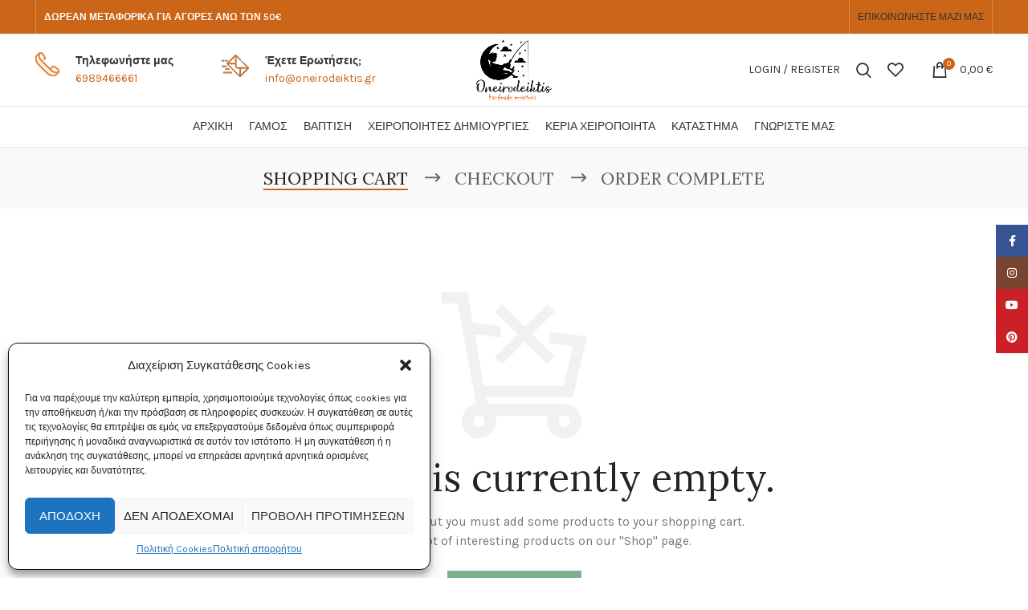

--- FILE ---
content_type: text/html; charset=utf-8
request_url: https://www.google.com/recaptcha/api2/anchor?ar=1&k=6Lcg664iAAAAAHwCF-rLEbeq-yPuN47OGXwB1WQ3&co=aHR0cHM6Ly93d3cub25laXJvZGVpa3Rpcy5ncjo0NDM.&hl=en&v=PoyoqOPhxBO7pBk68S4YbpHZ&size=invisible&anchor-ms=20000&execute-ms=30000&cb=qmfd0nce4wmc
body_size: 48736
content:
<!DOCTYPE HTML><html dir="ltr" lang="en"><head><meta http-equiv="Content-Type" content="text/html; charset=UTF-8">
<meta http-equiv="X-UA-Compatible" content="IE=edge">
<title>reCAPTCHA</title>
<style type="text/css">
/* cyrillic-ext */
@font-face {
  font-family: 'Roboto';
  font-style: normal;
  font-weight: 400;
  font-stretch: 100%;
  src: url(//fonts.gstatic.com/s/roboto/v48/KFO7CnqEu92Fr1ME7kSn66aGLdTylUAMa3GUBHMdazTgWw.woff2) format('woff2');
  unicode-range: U+0460-052F, U+1C80-1C8A, U+20B4, U+2DE0-2DFF, U+A640-A69F, U+FE2E-FE2F;
}
/* cyrillic */
@font-face {
  font-family: 'Roboto';
  font-style: normal;
  font-weight: 400;
  font-stretch: 100%;
  src: url(//fonts.gstatic.com/s/roboto/v48/KFO7CnqEu92Fr1ME7kSn66aGLdTylUAMa3iUBHMdazTgWw.woff2) format('woff2');
  unicode-range: U+0301, U+0400-045F, U+0490-0491, U+04B0-04B1, U+2116;
}
/* greek-ext */
@font-face {
  font-family: 'Roboto';
  font-style: normal;
  font-weight: 400;
  font-stretch: 100%;
  src: url(//fonts.gstatic.com/s/roboto/v48/KFO7CnqEu92Fr1ME7kSn66aGLdTylUAMa3CUBHMdazTgWw.woff2) format('woff2');
  unicode-range: U+1F00-1FFF;
}
/* greek */
@font-face {
  font-family: 'Roboto';
  font-style: normal;
  font-weight: 400;
  font-stretch: 100%;
  src: url(//fonts.gstatic.com/s/roboto/v48/KFO7CnqEu92Fr1ME7kSn66aGLdTylUAMa3-UBHMdazTgWw.woff2) format('woff2');
  unicode-range: U+0370-0377, U+037A-037F, U+0384-038A, U+038C, U+038E-03A1, U+03A3-03FF;
}
/* math */
@font-face {
  font-family: 'Roboto';
  font-style: normal;
  font-weight: 400;
  font-stretch: 100%;
  src: url(//fonts.gstatic.com/s/roboto/v48/KFO7CnqEu92Fr1ME7kSn66aGLdTylUAMawCUBHMdazTgWw.woff2) format('woff2');
  unicode-range: U+0302-0303, U+0305, U+0307-0308, U+0310, U+0312, U+0315, U+031A, U+0326-0327, U+032C, U+032F-0330, U+0332-0333, U+0338, U+033A, U+0346, U+034D, U+0391-03A1, U+03A3-03A9, U+03B1-03C9, U+03D1, U+03D5-03D6, U+03F0-03F1, U+03F4-03F5, U+2016-2017, U+2034-2038, U+203C, U+2040, U+2043, U+2047, U+2050, U+2057, U+205F, U+2070-2071, U+2074-208E, U+2090-209C, U+20D0-20DC, U+20E1, U+20E5-20EF, U+2100-2112, U+2114-2115, U+2117-2121, U+2123-214F, U+2190, U+2192, U+2194-21AE, U+21B0-21E5, U+21F1-21F2, U+21F4-2211, U+2213-2214, U+2216-22FF, U+2308-230B, U+2310, U+2319, U+231C-2321, U+2336-237A, U+237C, U+2395, U+239B-23B7, U+23D0, U+23DC-23E1, U+2474-2475, U+25AF, U+25B3, U+25B7, U+25BD, U+25C1, U+25CA, U+25CC, U+25FB, U+266D-266F, U+27C0-27FF, U+2900-2AFF, U+2B0E-2B11, U+2B30-2B4C, U+2BFE, U+3030, U+FF5B, U+FF5D, U+1D400-1D7FF, U+1EE00-1EEFF;
}
/* symbols */
@font-face {
  font-family: 'Roboto';
  font-style: normal;
  font-weight: 400;
  font-stretch: 100%;
  src: url(//fonts.gstatic.com/s/roboto/v48/KFO7CnqEu92Fr1ME7kSn66aGLdTylUAMaxKUBHMdazTgWw.woff2) format('woff2');
  unicode-range: U+0001-000C, U+000E-001F, U+007F-009F, U+20DD-20E0, U+20E2-20E4, U+2150-218F, U+2190, U+2192, U+2194-2199, U+21AF, U+21E6-21F0, U+21F3, U+2218-2219, U+2299, U+22C4-22C6, U+2300-243F, U+2440-244A, U+2460-24FF, U+25A0-27BF, U+2800-28FF, U+2921-2922, U+2981, U+29BF, U+29EB, U+2B00-2BFF, U+4DC0-4DFF, U+FFF9-FFFB, U+10140-1018E, U+10190-1019C, U+101A0, U+101D0-101FD, U+102E0-102FB, U+10E60-10E7E, U+1D2C0-1D2D3, U+1D2E0-1D37F, U+1F000-1F0FF, U+1F100-1F1AD, U+1F1E6-1F1FF, U+1F30D-1F30F, U+1F315, U+1F31C, U+1F31E, U+1F320-1F32C, U+1F336, U+1F378, U+1F37D, U+1F382, U+1F393-1F39F, U+1F3A7-1F3A8, U+1F3AC-1F3AF, U+1F3C2, U+1F3C4-1F3C6, U+1F3CA-1F3CE, U+1F3D4-1F3E0, U+1F3ED, U+1F3F1-1F3F3, U+1F3F5-1F3F7, U+1F408, U+1F415, U+1F41F, U+1F426, U+1F43F, U+1F441-1F442, U+1F444, U+1F446-1F449, U+1F44C-1F44E, U+1F453, U+1F46A, U+1F47D, U+1F4A3, U+1F4B0, U+1F4B3, U+1F4B9, U+1F4BB, U+1F4BF, U+1F4C8-1F4CB, U+1F4D6, U+1F4DA, U+1F4DF, U+1F4E3-1F4E6, U+1F4EA-1F4ED, U+1F4F7, U+1F4F9-1F4FB, U+1F4FD-1F4FE, U+1F503, U+1F507-1F50B, U+1F50D, U+1F512-1F513, U+1F53E-1F54A, U+1F54F-1F5FA, U+1F610, U+1F650-1F67F, U+1F687, U+1F68D, U+1F691, U+1F694, U+1F698, U+1F6AD, U+1F6B2, U+1F6B9-1F6BA, U+1F6BC, U+1F6C6-1F6CF, U+1F6D3-1F6D7, U+1F6E0-1F6EA, U+1F6F0-1F6F3, U+1F6F7-1F6FC, U+1F700-1F7FF, U+1F800-1F80B, U+1F810-1F847, U+1F850-1F859, U+1F860-1F887, U+1F890-1F8AD, U+1F8B0-1F8BB, U+1F8C0-1F8C1, U+1F900-1F90B, U+1F93B, U+1F946, U+1F984, U+1F996, U+1F9E9, U+1FA00-1FA6F, U+1FA70-1FA7C, U+1FA80-1FA89, U+1FA8F-1FAC6, U+1FACE-1FADC, U+1FADF-1FAE9, U+1FAF0-1FAF8, U+1FB00-1FBFF;
}
/* vietnamese */
@font-face {
  font-family: 'Roboto';
  font-style: normal;
  font-weight: 400;
  font-stretch: 100%;
  src: url(//fonts.gstatic.com/s/roboto/v48/KFO7CnqEu92Fr1ME7kSn66aGLdTylUAMa3OUBHMdazTgWw.woff2) format('woff2');
  unicode-range: U+0102-0103, U+0110-0111, U+0128-0129, U+0168-0169, U+01A0-01A1, U+01AF-01B0, U+0300-0301, U+0303-0304, U+0308-0309, U+0323, U+0329, U+1EA0-1EF9, U+20AB;
}
/* latin-ext */
@font-face {
  font-family: 'Roboto';
  font-style: normal;
  font-weight: 400;
  font-stretch: 100%;
  src: url(//fonts.gstatic.com/s/roboto/v48/KFO7CnqEu92Fr1ME7kSn66aGLdTylUAMa3KUBHMdazTgWw.woff2) format('woff2');
  unicode-range: U+0100-02BA, U+02BD-02C5, U+02C7-02CC, U+02CE-02D7, U+02DD-02FF, U+0304, U+0308, U+0329, U+1D00-1DBF, U+1E00-1E9F, U+1EF2-1EFF, U+2020, U+20A0-20AB, U+20AD-20C0, U+2113, U+2C60-2C7F, U+A720-A7FF;
}
/* latin */
@font-face {
  font-family: 'Roboto';
  font-style: normal;
  font-weight: 400;
  font-stretch: 100%;
  src: url(//fonts.gstatic.com/s/roboto/v48/KFO7CnqEu92Fr1ME7kSn66aGLdTylUAMa3yUBHMdazQ.woff2) format('woff2');
  unicode-range: U+0000-00FF, U+0131, U+0152-0153, U+02BB-02BC, U+02C6, U+02DA, U+02DC, U+0304, U+0308, U+0329, U+2000-206F, U+20AC, U+2122, U+2191, U+2193, U+2212, U+2215, U+FEFF, U+FFFD;
}
/* cyrillic-ext */
@font-face {
  font-family: 'Roboto';
  font-style: normal;
  font-weight: 500;
  font-stretch: 100%;
  src: url(//fonts.gstatic.com/s/roboto/v48/KFO7CnqEu92Fr1ME7kSn66aGLdTylUAMa3GUBHMdazTgWw.woff2) format('woff2');
  unicode-range: U+0460-052F, U+1C80-1C8A, U+20B4, U+2DE0-2DFF, U+A640-A69F, U+FE2E-FE2F;
}
/* cyrillic */
@font-face {
  font-family: 'Roboto';
  font-style: normal;
  font-weight: 500;
  font-stretch: 100%;
  src: url(//fonts.gstatic.com/s/roboto/v48/KFO7CnqEu92Fr1ME7kSn66aGLdTylUAMa3iUBHMdazTgWw.woff2) format('woff2');
  unicode-range: U+0301, U+0400-045F, U+0490-0491, U+04B0-04B1, U+2116;
}
/* greek-ext */
@font-face {
  font-family: 'Roboto';
  font-style: normal;
  font-weight: 500;
  font-stretch: 100%;
  src: url(//fonts.gstatic.com/s/roboto/v48/KFO7CnqEu92Fr1ME7kSn66aGLdTylUAMa3CUBHMdazTgWw.woff2) format('woff2');
  unicode-range: U+1F00-1FFF;
}
/* greek */
@font-face {
  font-family: 'Roboto';
  font-style: normal;
  font-weight: 500;
  font-stretch: 100%;
  src: url(//fonts.gstatic.com/s/roboto/v48/KFO7CnqEu92Fr1ME7kSn66aGLdTylUAMa3-UBHMdazTgWw.woff2) format('woff2');
  unicode-range: U+0370-0377, U+037A-037F, U+0384-038A, U+038C, U+038E-03A1, U+03A3-03FF;
}
/* math */
@font-face {
  font-family: 'Roboto';
  font-style: normal;
  font-weight: 500;
  font-stretch: 100%;
  src: url(//fonts.gstatic.com/s/roboto/v48/KFO7CnqEu92Fr1ME7kSn66aGLdTylUAMawCUBHMdazTgWw.woff2) format('woff2');
  unicode-range: U+0302-0303, U+0305, U+0307-0308, U+0310, U+0312, U+0315, U+031A, U+0326-0327, U+032C, U+032F-0330, U+0332-0333, U+0338, U+033A, U+0346, U+034D, U+0391-03A1, U+03A3-03A9, U+03B1-03C9, U+03D1, U+03D5-03D6, U+03F0-03F1, U+03F4-03F5, U+2016-2017, U+2034-2038, U+203C, U+2040, U+2043, U+2047, U+2050, U+2057, U+205F, U+2070-2071, U+2074-208E, U+2090-209C, U+20D0-20DC, U+20E1, U+20E5-20EF, U+2100-2112, U+2114-2115, U+2117-2121, U+2123-214F, U+2190, U+2192, U+2194-21AE, U+21B0-21E5, U+21F1-21F2, U+21F4-2211, U+2213-2214, U+2216-22FF, U+2308-230B, U+2310, U+2319, U+231C-2321, U+2336-237A, U+237C, U+2395, U+239B-23B7, U+23D0, U+23DC-23E1, U+2474-2475, U+25AF, U+25B3, U+25B7, U+25BD, U+25C1, U+25CA, U+25CC, U+25FB, U+266D-266F, U+27C0-27FF, U+2900-2AFF, U+2B0E-2B11, U+2B30-2B4C, U+2BFE, U+3030, U+FF5B, U+FF5D, U+1D400-1D7FF, U+1EE00-1EEFF;
}
/* symbols */
@font-face {
  font-family: 'Roboto';
  font-style: normal;
  font-weight: 500;
  font-stretch: 100%;
  src: url(//fonts.gstatic.com/s/roboto/v48/KFO7CnqEu92Fr1ME7kSn66aGLdTylUAMaxKUBHMdazTgWw.woff2) format('woff2');
  unicode-range: U+0001-000C, U+000E-001F, U+007F-009F, U+20DD-20E0, U+20E2-20E4, U+2150-218F, U+2190, U+2192, U+2194-2199, U+21AF, U+21E6-21F0, U+21F3, U+2218-2219, U+2299, U+22C4-22C6, U+2300-243F, U+2440-244A, U+2460-24FF, U+25A0-27BF, U+2800-28FF, U+2921-2922, U+2981, U+29BF, U+29EB, U+2B00-2BFF, U+4DC0-4DFF, U+FFF9-FFFB, U+10140-1018E, U+10190-1019C, U+101A0, U+101D0-101FD, U+102E0-102FB, U+10E60-10E7E, U+1D2C0-1D2D3, U+1D2E0-1D37F, U+1F000-1F0FF, U+1F100-1F1AD, U+1F1E6-1F1FF, U+1F30D-1F30F, U+1F315, U+1F31C, U+1F31E, U+1F320-1F32C, U+1F336, U+1F378, U+1F37D, U+1F382, U+1F393-1F39F, U+1F3A7-1F3A8, U+1F3AC-1F3AF, U+1F3C2, U+1F3C4-1F3C6, U+1F3CA-1F3CE, U+1F3D4-1F3E0, U+1F3ED, U+1F3F1-1F3F3, U+1F3F5-1F3F7, U+1F408, U+1F415, U+1F41F, U+1F426, U+1F43F, U+1F441-1F442, U+1F444, U+1F446-1F449, U+1F44C-1F44E, U+1F453, U+1F46A, U+1F47D, U+1F4A3, U+1F4B0, U+1F4B3, U+1F4B9, U+1F4BB, U+1F4BF, U+1F4C8-1F4CB, U+1F4D6, U+1F4DA, U+1F4DF, U+1F4E3-1F4E6, U+1F4EA-1F4ED, U+1F4F7, U+1F4F9-1F4FB, U+1F4FD-1F4FE, U+1F503, U+1F507-1F50B, U+1F50D, U+1F512-1F513, U+1F53E-1F54A, U+1F54F-1F5FA, U+1F610, U+1F650-1F67F, U+1F687, U+1F68D, U+1F691, U+1F694, U+1F698, U+1F6AD, U+1F6B2, U+1F6B9-1F6BA, U+1F6BC, U+1F6C6-1F6CF, U+1F6D3-1F6D7, U+1F6E0-1F6EA, U+1F6F0-1F6F3, U+1F6F7-1F6FC, U+1F700-1F7FF, U+1F800-1F80B, U+1F810-1F847, U+1F850-1F859, U+1F860-1F887, U+1F890-1F8AD, U+1F8B0-1F8BB, U+1F8C0-1F8C1, U+1F900-1F90B, U+1F93B, U+1F946, U+1F984, U+1F996, U+1F9E9, U+1FA00-1FA6F, U+1FA70-1FA7C, U+1FA80-1FA89, U+1FA8F-1FAC6, U+1FACE-1FADC, U+1FADF-1FAE9, U+1FAF0-1FAF8, U+1FB00-1FBFF;
}
/* vietnamese */
@font-face {
  font-family: 'Roboto';
  font-style: normal;
  font-weight: 500;
  font-stretch: 100%;
  src: url(//fonts.gstatic.com/s/roboto/v48/KFO7CnqEu92Fr1ME7kSn66aGLdTylUAMa3OUBHMdazTgWw.woff2) format('woff2');
  unicode-range: U+0102-0103, U+0110-0111, U+0128-0129, U+0168-0169, U+01A0-01A1, U+01AF-01B0, U+0300-0301, U+0303-0304, U+0308-0309, U+0323, U+0329, U+1EA0-1EF9, U+20AB;
}
/* latin-ext */
@font-face {
  font-family: 'Roboto';
  font-style: normal;
  font-weight: 500;
  font-stretch: 100%;
  src: url(//fonts.gstatic.com/s/roboto/v48/KFO7CnqEu92Fr1ME7kSn66aGLdTylUAMa3KUBHMdazTgWw.woff2) format('woff2');
  unicode-range: U+0100-02BA, U+02BD-02C5, U+02C7-02CC, U+02CE-02D7, U+02DD-02FF, U+0304, U+0308, U+0329, U+1D00-1DBF, U+1E00-1E9F, U+1EF2-1EFF, U+2020, U+20A0-20AB, U+20AD-20C0, U+2113, U+2C60-2C7F, U+A720-A7FF;
}
/* latin */
@font-face {
  font-family: 'Roboto';
  font-style: normal;
  font-weight: 500;
  font-stretch: 100%;
  src: url(//fonts.gstatic.com/s/roboto/v48/KFO7CnqEu92Fr1ME7kSn66aGLdTylUAMa3yUBHMdazQ.woff2) format('woff2');
  unicode-range: U+0000-00FF, U+0131, U+0152-0153, U+02BB-02BC, U+02C6, U+02DA, U+02DC, U+0304, U+0308, U+0329, U+2000-206F, U+20AC, U+2122, U+2191, U+2193, U+2212, U+2215, U+FEFF, U+FFFD;
}
/* cyrillic-ext */
@font-face {
  font-family: 'Roboto';
  font-style: normal;
  font-weight: 900;
  font-stretch: 100%;
  src: url(//fonts.gstatic.com/s/roboto/v48/KFO7CnqEu92Fr1ME7kSn66aGLdTylUAMa3GUBHMdazTgWw.woff2) format('woff2');
  unicode-range: U+0460-052F, U+1C80-1C8A, U+20B4, U+2DE0-2DFF, U+A640-A69F, U+FE2E-FE2F;
}
/* cyrillic */
@font-face {
  font-family: 'Roboto';
  font-style: normal;
  font-weight: 900;
  font-stretch: 100%;
  src: url(//fonts.gstatic.com/s/roboto/v48/KFO7CnqEu92Fr1ME7kSn66aGLdTylUAMa3iUBHMdazTgWw.woff2) format('woff2');
  unicode-range: U+0301, U+0400-045F, U+0490-0491, U+04B0-04B1, U+2116;
}
/* greek-ext */
@font-face {
  font-family: 'Roboto';
  font-style: normal;
  font-weight: 900;
  font-stretch: 100%;
  src: url(//fonts.gstatic.com/s/roboto/v48/KFO7CnqEu92Fr1ME7kSn66aGLdTylUAMa3CUBHMdazTgWw.woff2) format('woff2');
  unicode-range: U+1F00-1FFF;
}
/* greek */
@font-face {
  font-family: 'Roboto';
  font-style: normal;
  font-weight: 900;
  font-stretch: 100%;
  src: url(//fonts.gstatic.com/s/roboto/v48/KFO7CnqEu92Fr1ME7kSn66aGLdTylUAMa3-UBHMdazTgWw.woff2) format('woff2');
  unicode-range: U+0370-0377, U+037A-037F, U+0384-038A, U+038C, U+038E-03A1, U+03A3-03FF;
}
/* math */
@font-face {
  font-family: 'Roboto';
  font-style: normal;
  font-weight: 900;
  font-stretch: 100%;
  src: url(//fonts.gstatic.com/s/roboto/v48/KFO7CnqEu92Fr1ME7kSn66aGLdTylUAMawCUBHMdazTgWw.woff2) format('woff2');
  unicode-range: U+0302-0303, U+0305, U+0307-0308, U+0310, U+0312, U+0315, U+031A, U+0326-0327, U+032C, U+032F-0330, U+0332-0333, U+0338, U+033A, U+0346, U+034D, U+0391-03A1, U+03A3-03A9, U+03B1-03C9, U+03D1, U+03D5-03D6, U+03F0-03F1, U+03F4-03F5, U+2016-2017, U+2034-2038, U+203C, U+2040, U+2043, U+2047, U+2050, U+2057, U+205F, U+2070-2071, U+2074-208E, U+2090-209C, U+20D0-20DC, U+20E1, U+20E5-20EF, U+2100-2112, U+2114-2115, U+2117-2121, U+2123-214F, U+2190, U+2192, U+2194-21AE, U+21B0-21E5, U+21F1-21F2, U+21F4-2211, U+2213-2214, U+2216-22FF, U+2308-230B, U+2310, U+2319, U+231C-2321, U+2336-237A, U+237C, U+2395, U+239B-23B7, U+23D0, U+23DC-23E1, U+2474-2475, U+25AF, U+25B3, U+25B7, U+25BD, U+25C1, U+25CA, U+25CC, U+25FB, U+266D-266F, U+27C0-27FF, U+2900-2AFF, U+2B0E-2B11, U+2B30-2B4C, U+2BFE, U+3030, U+FF5B, U+FF5D, U+1D400-1D7FF, U+1EE00-1EEFF;
}
/* symbols */
@font-face {
  font-family: 'Roboto';
  font-style: normal;
  font-weight: 900;
  font-stretch: 100%;
  src: url(//fonts.gstatic.com/s/roboto/v48/KFO7CnqEu92Fr1ME7kSn66aGLdTylUAMaxKUBHMdazTgWw.woff2) format('woff2');
  unicode-range: U+0001-000C, U+000E-001F, U+007F-009F, U+20DD-20E0, U+20E2-20E4, U+2150-218F, U+2190, U+2192, U+2194-2199, U+21AF, U+21E6-21F0, U+21F3, U+2218-2219, U+2299, U+22C4-22C6, U+2300-243F, U+2440-244A, U+2460-24FF, U+25A0-27BF, U+2800-28FF, U+2921-2922, U+2981, U+29BF, U+29EB, U+2B00-2BFF, U+4DC0-4DFF, U+FFF9-FFFB, U+10140-1018E, U+10190-1019C, U+101A0, U+101D0-101FD, U+102E0-102FB, U+10E60-10E7E, U+1D2C0-1D2D3, U+1D2E0-1D37F, U+1F000-1F0FF, U+1F100-1F1AD, U+1F1E6-1F1FF, U+1F30D-1F30F, U+1F315, U+1F31C, U+1F31E, U+1F320-1F32C, U+1F336, U+1F378, U+1F37D, U+1F382, U+1F393-1F39F, U+1F3A7-1F3A8, U+1F3AC-1F3AF, U+1F3C2, U+1F3C4-1F3C6, U+1F3CA-1F3CE, U+1F3D4-1F3E0, U+1F3ED, U+1F3F1-1F3F3, U+1F3F5-1F3F7, U+1F408, U+1F415, U+1F41F, U+1F426, U+1F43F, U+1F441-1F442, U+1F444, U+1F446-1F449, U+1F44C-1F44E, U+1F453, U+1F46A, U+1F47D, U+1F4A3, U+1F4B0, U+1F4B3, U+1F4B9, U+1F4BB, U+1F4BF, U+1F4C8-1F4CB, U+1F4D6, U+1F4DA, U+1F4DF, U+1F4E3-1F4E6, U+1F4EA-1F4ED, U+1F4F7, U+1F4F9-1F4FB, U+1F4FD-1F4FE, U+1F503, U+1F507-1F50B, U+1F50D, U+1F512-1F513, U+1F53E-1F54A, U+1F54F-1F5FA, U+1F610, U+1F650-1F67F, U+1F687, U+1F68D, U+1F691, U+1F694, U+1F698, U+1F6AD, U+1F6B2, U+1F6B9-1F6BA, U+1F6BC, U+1F6C6-1F6CF, U+1F6D3-1F6D7, U+1F6E0-1F6EA, U+1F6F0-1F6F3, U+1F6F7-1F6FC, U+1F700-1F7FF, U+1F800-1F80B, U+1F810-1F847, U+1F850-1F859, U+1F860-1F887, U+1F890-1F8AD, U+1F8B0-1F8BB, U+1F8C0-1F8C1, U+1F900-1F90B, U+1F93B, U+1F946, U+1F984, U+1F996, U+1F9E9, U+1FA00-1FA6F, U+1FA70-1FA7C, U+1FA80-1FA89, U+1FA8F-1FAC6, U+1FACE-1FADC, U+1FADF-1FAE9, U+1FAF0-1FAF8, U+1FB00-1FBFF;
}
/* vietnamese */
@font-face {
  font-family: 'Roboto';
  font-style: normal;
  font-weight: 900;
  font-stretch: 100%;
  src: url(//fonts.gstatic.com/s/roboto/v48/KFO7CnqEu92Fr1ME7kSn66aGLdTylUAMa3OUBHMdazTgWw.woff2) format('woff2');
  unicode-range: U+0102-0103, U+0110-0111, U+0128-0129, U+0168-0169, U+01A0-01A1, U+01AF-01B0, U+0300-0301, U+0303-0304, U+0308-0309, U+0323, U+0329, U+1EA0-1EF9, U+20AB;
}
/* latin-ext */
@font-face {
  font-family: 'Roboto';
  font-style: normal;
  font-weight: 900;
  font-stretch: 100%;
  src: url(//fonts.gstatic.com/s/roboto/v48/KFO7CnqEu92Fr1ME7kSn66aGLdTylUAMa3KUBHMdazTgWw.woff2) format('woff2');
  unicode-range: U+0100-02BA, U+02BD-02C5, U+02C7-02CC, U+02CE-02D7, U+02DD-02FF, U+0304, U+0308, U+0329, U+1D00-1DBF, U+1E00-1E9F, U+1EF2-1EFF, U+2020, U+20A0-20AB, U+20AD-20C0, U+2113, U+2C60-2C7F, U+A720-A7FF;
}
/* latin */
@font-face {
  font-family: 'Roboto';
  font-style: normal;
  font-weight: 900;
  font-stretch: 100%;
  src: url(//fonts.gstatic.com/s/roboto/v48/KFO7CnqEu92Fr1ME7kSn66aGLdTylUAMa3yUBHMdazQ.woff2) format('woff2');
  unicode-range: U+0000-00FF, U+0131, U+0152-0153, U+02BB-02BC, U+02C6, U+02DA, U+02DC, U+0304, U+0308, U+0329, U+2000-206F, U+20AC, U+2122, U+2191, U+2193, U+2212, U+2215, U+FEFF, U+FFFD;
}

</style>
<link rel="stylesheet" type="text/css" href="https://www.gstatic.com/recaptcha/releases/PoyoqOPhxBO7pBk68S4YbpHZ/styles__ltr.css">
<script nonce="rw4mEmjZk1elVR7O3WQLUg" type="text/javascript">window['__recaptcha_api'] = 'https://www.google.com/recaptcha/api2/';</script>
<script type="text/javascript" src="https://www.gstatic.com/recaptcha/releases/PoyoqOPhxBO7pBk68S4YbpHZ/recaptcha__en.js" nonce="rw4mEmjZk1elVR7O3WQLUg">
      
    </script></head>
<body><div id="rc-anchor-alert" class="rc-anchor-alert"></div>
<input type="hidden" id="recaptcha-token" value="[base64]">
<script type="text/javascript" nonce="rw4mEmjZk1elVR7O3WQLUg">
      recaptcha.anchor.Main.init("[\x22ainput\x22,[\x22bgdata\x22,\x22\x22,\[base64]/[base64]/[base64]/KE4oMTI0LHYsdi5HKSxMWihsLHYpKTpOKDEyNCx2LGwpLFYpLHYpLFQpKSxGKDE3MSx2KX0scjc9ZnVuY3Rpb24obCl7cmV0dXJuIGx9LEM9ZnVuY3Rpb24obCxWLHYpe04odixsLFYpLFZbYWtdPTI3OTZ9LG49ZnVuY3Rpb24obCxWKXtWLlg9KChWLlg/[base64]/[base64]/[base64]/[base64]/[base64]/[base64]/[base64]/[base64]/[base64]/[base64]/[base64]\\u003d\x22,\[base64]\\u003d\x22,\x22wrTCszzDijhrCsKsw6zDqMK6wrJ0PjjDvxLDnsKFwpRjwqQlw6VKwr8iwpsleBDCtQhLZjcxIMKKTEXDqMO3KXvCoXMbHnRyw447worCoiEgwrIUETXCjzVhw5jDuTVmw4zDrVHDjycGPsOnw4bDhmU/woPDtG9Nw6lVJcKTb8KOc8KUDsKQM8KfLU9sw7NWw6bDkwkBFiAQwpzCnMKpOBZ3wq3Dq1UTwqk5w7vCujPCsx/CgBjDicOiWsK7w7NbwqYMw7gSIcOqwqXCiWkcYsO/[base64]/Cn8KQPsOkPsKxw4J5Q0XCng3CllFNwqx6AcKIw47DvsKXAcKnSkPDo8OOScOADsKBFXTCi8Ovw6jCqAbDqQVewrIoasKTwoAAw6HCmcODCRDCsMOgwoEBBjZEw6ECZg1Aw4xldcOXwpvDm8Osa0YPCg7DoMKAw5nDhEzCicOeWsKROH/DvMKfM1DCuDRMJSVlRcKTwr/[base64]/EcKhRG5Vw6nDvzQbOsKMwpk0wopAw4xeCw0hYMKlw6ZZNj18w5pEw6TDmn4/bMO2dTAaJHzCiV3DvDN7wqlhw4bDlsOWP8KIYl1AesOsFsO8wrY9wrN/EifDmjlxAMK1UG7CoSDDucOnwpElUsK9QMOtwptGwrFsw7bDrDtjw4gpwolNU8OqDksxw4LCnMKTMhjDhsOtw4p4woxqwpwRVk3DiXzDrEnDlwsDdVxQZsKGB8Ktw4INKzbDvMKTwrPChcKyKHjDtirCh8OKGsO5LQ7CucKJw6skw6EWwo/[base64]/[base64]/ChmDCnsODdMO3w7Rnw5F/OMOJw6ZQwrnDjgByDAQAZlZdw4FdJMK1w69Jw7LDrsO4w4Q8w4LDn0LCr8Odwp7Dmz/Dh3U6w7ssCVbDrltiw7bDqUvDnU/CtsOdwprDjcKRDcOGwodKwoIQSntscV5Kw4llwr3Dn1rCisODwqnCusKdwqTDvcKdeXFyFSA4GENlLW/Dh8KpwqkVw4BZFMK/Y8KMw7PCrcO/XMOfw7XCiVEkFcOdE0HCtl9mw5rDoQjCqUUbT8Kyw7kgw63CrGNoLAPDqsKWw5AFIsK3w5bDmcOrfMOIwrQifz/[base64]/DqFvCghRJa8OCI8OAwpTDrMOVwqFswrVqXkpYKcOawpkXP8OxdSbCocKWXGfDug5IdEhQD1LClsKZwqYKIx3CvcKnVm/DlgvCvsKPw4Z1N8KOwqvCnMKPMMOQI0PDhcK8woINwo/CtcKpw4zDnHbCnUk1w6ULwpshw6nCu8KZwqHDkcKXTsKrHMOZw5luwobDnMKGwoVow6LCgjliB8KBCcOqdkrDs8KaK3vDkMOEwpgrw48mw69rL8OBSsONw6s+w4/[base64]/wp00w64ZHUhJw5Y9w7XCkMOQVsK5w7gTwq4KHMKTw6HCuMOxwpEqPcKKw6hWw4rCuWbCjsOpwp7CvsKlw41kDMKuYcKWwoDDrBPCoMKwwo9jbxIwdBXCscKjZB0ZDMKqBnDCt8K1w6PDvQkgwo7DshzCpwDCghFBc8KFwrnCnil/wpfCj3FgwpjCoTzCpMORejsiwqbCqMOVw6PDhgXDqMODH8OTeV04EDh8VMOnwqTDhlxSXgDDlcORwpjDjMKATsKvw4d2UxHCt8KBYQ49wpjDqcKmw55tw79aw4XCuMOdDFc/f8KWAcK2w6DDpcOOW8KrwpITf8Kaw53Dsg5pZMKjdsOnHMOhCMKKBxHDh8OZSlpGOTZUwpN5ATl7esKIwqpvdBRaw4UgwrjClQbDh2duwqlcdgzCkcK7wokLMMKvw4k3wqjCvA7CtXZEflHCmMK/TsOZHGrDs37Drz0pw5LCtER3dcK/[base64]/ChXEBw6BISyMsw4jCqGB/IkrCix5Vw6rCtRLChV0Nw5I1ScOfw6HDiULDlcKIwpdVwpfCok4UwpVNR8KkW8KnHMKWUGjDjBlvBl4nBsOhASgtw6bCnk/ChMKaw7jCs8K/eBM3w7lVw6FaXXcLw6rDiDHCrMKxOmnCszPCqFbCqMKdO3krCU0swozCmsKrHMKQwrfCq8KoL8KAVsOCSDzCsMOSPVrCtcONNR50wqkYSzcxwrZVw5ElI8OtwowTw4jClMKLwo84HhPCoVZ3JyrDuEPCusK1w6fDtcO3BMOiwp/DgFBMw7xMc8KBw4d4fn/CvsK/Q8KlwrYSwq5bWFAPOcO9w6TDtsOZbMOkL8OXw5jCsEApw6vCt8KhNcKVGifDlG0BwrbDqsKRwpLDucKYw4JZCsOqw6IbCMK/DlY5wpHDrDcEBkI8HhPDhVbDniZzchPCscOnw59OVMK2OjQQw5dmfsOEwrJ0w7XCvjI+UcOwwoZfdMKCwqQZa0R7w5o+wpkGwqrDt8Kgw5fCkVdcw44fw6bDrS8fQ8Odwq5bfMKTYVHCpBjCs3QeccKfWH/ClRRPR8K3OMKLw43CgDLDnVcfwpIhwpFqw41kw6nDjMO2wr7ChcK+YinDqC43bUtQDT46wpBBw5l+wrxww65UHyvCkwfChsKKwoESw6J9w5DCjmgBw5TChT/[base64]/K8KLKCxuw7chw7PDkMOQBx/DqU3Ch8KnFWhKw5DCt8KHw4nCv8K/wqDDtVEAwrPCozXCpMOWBloHQwEkwojCmcO0w6TCrsKww6I/eS5td3ZVwpbClWzCtV/DvcO+w4bChcKwT3fDv1rCq8OSw5jDocKVwodgOSDCj1A/GifCrcOfAWPCk3rCqsOzwpbCtGUTdg5ow4zDs1XChhAZN00lw6nDuBg4dTlkEMOcMsOHAyPDssObX8O7w4MMSkdgwrzCisObAcKHXXo/GsONw47CohfColwewrnDlcOQwrrCr8Olw5/CocKmwrx9w77ClsKaK8KswqLClTJWwp4LU0zCosK0w6/Du8K4HsOMSUzDv8K+czTDuBTDnsKnw7A+MsKQw5rDuW3CmcKFNxhdGsKMQMO5wrLDvsO7wroNw6vCpG0bw4rCssKOw7NcPcOje8KIQX7CvsO2CsKdwoEKKEEmHcKMw7JdwrBeWsKZasKMwqvCnxXCicKGIcOcYl/[base64]/ChcKiw4A7wr44w73CsmZZFsKZBHd5wrJqw5NDwpfCjDV3dMKRw4UQwoPDv8O0wobCpBN4HHPDmMKawpl9w7DCizJ/Q8O/AsKFw4R3w6oaSxPDuMO9wo7DkGNNw6XCtB8vw4nCnBAgwoTDrBpPwptZaSvCt17CmMKswojCv8OHwpEMwp3Cl8KgdFvDtcKpc8K6wpckwrIvw4HDjj4Iwr5YwpnDvTVXw7XDv8Ouwq9oRyHDhk8Ow4/CqVTDknrCtMOOHsKfLMK0wpDCvMOZwqjClMKcOcKiwpfDq8KSw5Rnw7x6UQMhb3o6RcOvWSfDpcK5f8Knw45yBAxvwq5PCsOjO8K6acO3w6gXwodpRcOrwrB4OsKPw50kw5p0ScK1BMOVA8O2G3Vzwr/CmEPDp8KBwpTDgsKDUsKOR2kQG2I3aQRnwqMCPWTDj8Oww4oeIB0cw60sOmbCsMOsw5jComDDi8OlXsOlLMKdwrkqYsONXDQTc1saVizDvQHDkcKgTMO9w6vCt8K/dA/CuMK4fAjDs8K3DiEnGcOobsOnw7/DuC3DncKSw4LDuMOlwrbDvndcdjwFw5dnKxnDu8Knw6MNw6ckw4gawpfDocKDAiMFw45/[base64]/Cq8KawpLDkcK9ATgKPGnCs3h5wqjCjgLCq8ObK8ONDcK+YUdXL8Kjwq/[base64]/DjmfCiGULTxvDmBl1Wyh+EMOAfcOhw6kcwoZcwoLDlRcmw5Yswp7DoirCk8KUwrTDncO2C8O1w4htwrFEH0N/[base64]/[base64]/[base64]/[base64]/GHptwrUKwpzDsMOqwqnChcK5w6rCvcKbwqlPw6FnLigzwr4KZcOnw47Dsl9ZEk8/[base64]/CnsK3X8KiwqvDk1PCmDZ9w73CisKPwoHCh8KlYTHChcO1wr4LPgbDnsK4AF83QUvDtMK5dDkoLMKvHsKUS8KDw4LDtMKWWsOVW8KNwpJgSg3Co8OZwrPDlsOXw5Erw4LCij8UesOAFTHDm8OkaygIwopVwoBIXcKkw74hw55zwozCnx/Dt8K+WsK1wopUwr5Gw7bCoyY1w5vDoETCk8Okw4puZjVwwq7Cij1ewrp9W8Onw7zCrV1Iw7HDvMKpQcKGBiLCuwTCtVtYwpx+wqQ4EMOHcGZwwq/CscOfw4LDtcO2w53ChMOyb8KfO8KbwqTClcOCwprDk8K4dcOowoc/wqlQVsOvw4LCs8OKw4/[base64]/DgBchHsKbw7jCtBTDocOyZzsEwpgEwqxDwqN1BAYIwrtGwpnDgX92W8OWTMKQw5hNY2EROWTCuBwpwrLDsELDkMKvZBrDn8KLB8K/w5rCj8ObXsOhV8OFRHTCksOobyp+w44yAsK1MsOpwozDvTsUFk3DixMuw6pzwognOSAdIsK0XsKswr8Aw6UOw5drcMKIwr1Ow5NxS8KGN8KfwogDw5TCpcOiHyROFxPCs8OSwoLDpsOEw5TCiMKXwrY8PS/DqcK5ZcO3wrDDqSdHXMO+wpRGIjjClMOSw6DDrhzDk8KWNgPDrwTChkBJZ8KXWxLCrcKHw6oZw7XCk2AYCTMPNcO7w4AIDMKhwqwuSkHCksKVUnDDjsO8w6Rfw5rDtcKIwqsLRwUow6jCnypRw5ZwWiclwp/Dt8KOw4/DoMKIwqYyw4PDhCkCwp/CksKaC8Obw7NRbcOJLj/CpVjCn8Krw6TCvlZfYcOpw7s+EDQeI3rDmMOmTXbDh8KDwqtUw40/bGrDqDICwrnDkcK+w63CqsOjw41DQmcoaFg5VzPCtsKyd2lhw7XDgQ7DmlIAwqxNwp1+wobCo8OSwrQ0wq/CusKAwq/DpE/DljzDpD5Mwqh/O1DCtsOXw63Ct8Kew4jCjcO8csKgLMORw4vCumXCosKfwoISwoHChXdgw6TDn8KnWR4twr/CuSzDplzCn8OXwr/CsD0awqBSwovCn8O8DcKvQ8OmUkVDBQIXecKawo4Gw7cEZRBtZcOiFlUGCCTDpSRdV8O3KhMAMMKrL2zCjHPChSM0w4lgw7fDl8Oiw7lPwrzDrTw2Ox1nw47CqsOxw7HDuEDDujnDjsOMwpJcw4LCsEZUwqvCiCnCrsKvwofDkh8bwoIlwqAkw77Dl3fDjETDqV/DpMKlIzjDqcKBwqfCrEMDwrZzfMKPwpMMBMKcScKOw5PDhcK0AxfDhMKnw59Sw5xow7TCjAx1IErDv8OgwqjDhUx7FMOUwpXCr8OGVR/DhsK0w458UsKvw6lNMcOqw6RwMMOuX1nCgsKaHMOrU1HDmUluwo47Y1bCi8Oawq7Dj8O2wo/Di8OASHcbwoPDucKMwpsEanvDqcOpZ2jDmMOoSFTDgcOHwocTWMOrf8KBwqEgXC7CksKww63DoDLClsKfwonCrlvDnMKrwrMqfmJpM3ApwpTDu8OzRh/DuQ8VZcOsw6w6w5ARw6IAXWjCmsORBlDCrcKvEsOsw7TDlmZJw4nCmVNjwpVUworDvSHDgMOpwrByC8Kmwq/DscObw77CmcK8wqJxbBrDoghWasK0wpTCocKjw4vDqsOZw7TCr8K1KcOeYGnCrcO6woQ/GEduCMOhOVfCtsOPwpbCicOeIMKzwrnDpDbDiMKuwoPDmVJew6LCv8KjMMO6NcOGfFxJF8KPTw13JAjChnJvw4h8OiFQN8OKw43Dr1fDpnzDvMO6AMOUTMOwwrjDvsKdw6rCjg8kw6xJw5cNEiQ3wqTCt8KrZ20zVcOwwqlqQsOtwq/CszbDvsKKOcKWUMKeW8KbccK5w59SwrB9w7cQw4Ymw6oPaxHCmQfCqWwBwrMTw5w6fyrCrsKsw4HChcO4HjfDvifClcOmwrDCjjUWw7/Di8KSaMKYVsOww6/DsEdAwpnDuhLDt8OVwpLDicKlC8KlLwkzwoLChXpJwqM2wqFXFU1Ha3vDt8OlwrBJaDdKw4PCvQzDlCfDkjJlFU96bgYxwpM3wpTCksOow57CocKxZsKmw4ADwoBcwrQfw7TCkcOiw5bDhsOiFcKfJng9QTUJYcO8w78cw6UGwpV/wp7Dkzw8UkNXZ8ObHsKrS0vCkcOWZXtMwo7CuMOSwrfCnWjChG7ChcO3wp7CscKVw4s6wq7DkcOVw7fChipuDMKDwqnDq8O/w58paMKpw4LCmsOfwpYOD8O+Py3CqF8nwoPChsOHZmvDqCccw4AtYgJkUmjCrMO0XCgRw6dGwpoATCZPQmkqw4HDssKswpt/[base64]/FcOPw6/[base64]/CgnvCq8Kzw4TDo3vDkF7CnMKoQVZiLcKfwrYBCVLDvMKkwq1/MlXCmMKJQsOWKDs0NsKRfC85D8KTcMKHIA4lY8KLw7nDhMKREsK/[base64]/DscOrcGFHw6B/QcKWM8OqcTQdw6w5H8Obw4nCmcK/LRDCjsOYUHwiw5QGR357dsKAw7HCo1JMb8KPwqnCl8Kzwp3DlDPClMO7w7PDgsO+fcOMwr/CrcO3a8KMw6jDnMK5w61BT8O/wpRKw5zCqApuwoguw70MwqY9TiXCsx1lwqwISMOqNcOJfcOQwrViKcK6A8Kbw5jCt8KaYMKfwq/DqiMvKHrCo3PDnUXCvcOEw4N8woEEwqc/DcKbwqRgw4htKBHCgMOUwr7DuMO7w4LDkcKYwqPDuUbDnMKzw7ULwrcHw4nDlk/CiAvCpQ41RsObw6JSw6jDsjbDrX/[base64]/[base64]/w6fCgFTColDDg8K4w7ZDw4QdXMOyw58QwpLCt8KFAVHDv8ORQsK4NsK6w53Dk8Oow5fDnBzDrzYSKhLCjxlWLkvCnsKnw7scwpXDj8K/wrLDjSYLwq0MGFLDvT0Bw4LDpCLDpU9lwrbDinzDnRvCpsK4w7hBJcOxM8KHw7bDvsKPVGo4woHDgsOqJEgzXMKANhjDiBZXw7nDmVEBasODwoB6KhjDuyBnw7/DnsOuwq0hwqsXwrXCpsOfwrBTAkrCrUJrwp52w73Cj8O/asKRw4DDusKxLzhuw506OMO8ABjDn01ybXHCt8K/c1/DtsOnw4/[base64]/RBfClj7DmFoBw598w6bDnknCuTTCm8OAXcO+NE3CuMOgGcKtD8OwCyzDhcO6wrfDvUZdIsOHHsKEw6rDgTrCkcORw4LClMKVaMKGw5fCgMOAw4TDnjBZNcKFf8K3ACscZMOKXWDDvT/DkMKYUsOHQsKvwpLCjcK7eArCv8KXwovCuCFsw4jCtUYRT8OdTzwewq7DvhDDnMKJw7XCu8O/w40nMcONw6fCo8KyMMO5wq8lw5vDu8KVwoPCvcKiEQILwoZFWk/DjQXCmE3CijjDlEDDvsOeXBUmw7nCqWvDpVI0NSjCn8O8JcOwwqHCsMKiD8OXw6nCu8Kvw5hRUWw7RG8LSx4rw4LDvcOGw7fDkGIiViQHwo/DnAZlTsOYe29Of8OwDH0wZi7CqMOHwoIqN1DDjkLDgXHClsO+XMOLw4E6esKBw4LCpm/[base64]/esK3ED16eMO9NsONw7nCiMOcw4dzSMK7DizCo8K/[base64]/[base64]/CksOPcsO+HsOkwqPCkMK8w4vCnFbDmXEmbMOmcMO/J8K7KsOHHsOBw7kVwr5LwrfCg8OyQRRUeMOjw7LCkHbDnXdUFcKRHhEtCGnDgUEVP17DiSzDgMOiw5XCr3pYwpfDoWUmQBVWcMOpw5I2w6lKw4B9JG7CtV8pwo5lfELCow/[base64]/w4dmwpjDpsKawq0+R0nClVXCpcOXSVXClMOXG1PCjcKrwrsGc0x4Jxppw5UNQ8KkHGEYPmgZfsO9e8K7wq09KyDDpkw/w5U/wrhpw63CqkHCssO4Q3kiHMKcN1VXN2bDl0kpBcKpw6giTcOia0PDjQtwJh/[base64]/[base64]/DpMKWfsK2GEVuwr1TD8KCw67CkMKqwrzCrcKRWRIfwqzChG1eGMKWw4DCtCwdNTHDrMK/[base64]/DqUA1YSJZwr/CozHDhyrCglF4wqzClCPCvEUyw5Iqw5jDulrCnMOydcKBwrfDi8Osw7I+PxNVw59PGcK9wrLCoEXCn8KgwrMPwp/CgMOswpDCrxl1wqfDsA5/O8OJBw5Wwq3DqcOAwrbDnR1lIsOpKcKNwp5XasOBGExowrM7T8OHw5Jww4w/w7jDtVk3w7XDgcKgw4/[base64]/DucOuUsK4w4ZBw5XCiMKAwpIFw63CuUbDmMOtFX1cwq/Ck00eNMKTP8OKwp7ChMKww7rDrGnDp8OCb3AswpnDpnXChj7DrFTDl8O8wql0wrPDhsOLwoVrOS5zCsKgfWsSw5HCiQt7dUVXbcOCYsOawo/Dli01wqTDlBxSw6TDgsOvwopbwqjDqGHCi2rClsKqT8KWDsOww7U5wpx7woDCoMOCT05HdjvCrcKiw5BPw5LCsAQsw759KcKuwrDDmsK7RMK6wrHDhcKNw6Y6w61eKXlgwoknAw7CrGHDgMK5OGLCjQzDjw5fJMOCwqDDpGgnwo/CjsOhMlFww5zDlsOrUcKwB3bDvwLClE0swopYXD3CjcOFw5oUcHrCugXDssOANUXCqcKQWB5sJcKyMAJAwprDmMOGa3gTw75bViYJw40yXRfDm8KDwqYXYcO+w5/Cg8O8JBLCgsOAw7PDtVHDlMOYw5Mhw4k6fi3CtMK0MsO2QjfCrMKyIUnCvMOGwrAtfhkww40GG1Z3bMK6w79xwpjCkcKew5R0Tx/[base64]/aMKGw4PDp8OfYcKbMMKXB8OqwphtWMKQD8K5w7XCkcKEw6RqwqhFwoQdw5wEwq7DqsKsw77CsMK+EAsvPBxsbhZ1woYjw6zDtcOpw5fCuU/[base64]/[base64]/DtMOaw5Zbwo3CkcKUw6pBwrLDscOIwqB6w77CuDEIwrLCrsOUw5pKw5INwqk/LcOpY0rDnm3Dj8KuwoUZwqjDtsOJSQfClMKQwqjCtGtML8KIw7p5wq/DrMKIQcK/FR3Cii/CmB7DukkeNsKkVgvCnsKiwq9vwoEXM8KVw6rCqGrDucODEx3Drk4PEMKjb8KWY0fCuB/CqWXDlVdyTMK2wr/[base64]/CjGHDmBbCsjDDqsK6wqd8wofDhMKywr7Cszh0WcOgwoXDkMKJwroYImDDl8Orwpk5XcK7w4HCqMO6w6PCqcKOw53Dn1bDq8OSwokjw4A4w4FeI8OpT8KuwodrLMKVw6bCo8Orw487aAYpVBjDqG/[base64]/DsMOYw73DvkFtRsOVSBUmw6Bdw67DqA3CrsKow740w5/DksOkecO5N8KhScK7FcOfwoIWScOiLW4iVMKBw6vChsOTw6rCocOaw7fCh8OcXWVEP0PCrcOcFWJncQB+eSRDw4rChsK9A07Ck8OiPXXCtGhJw5c0wqTCtMOrw4d+WsO6wpMoAUfCi8O/wpRUeBvCnFhjw7XDjsORw7nClWjDkX/DscOEwp8ww7A7PDU9w7HCuAbCrsK5woNHw4nCpMOVVcOowrR8wrFOwrnDk0fDmsOOFXHDj8OQw6nDiMONRcO2w5pPwqsMQVk/FTc9GkXDoSh8wpECw4XDiMOiw6PDnMOrMcOAw6oRLsKOTMK/w47CsDoTJTTCpHrDuGDDrMK/[base64]/Cg8OoBsOSwpZXw7xtCcOJw5xlwpkXSVZFwqRRw6/DkMOawpVdwp/CscOhwoNYw5PDp13CkcKMwqjDkE4vTMK2wqDDhX5Ow6F9VsO1wqQHXcKDUDBvw7NFV8O/CUsfw7oowrtdwr1AMCRhAUXDv8OPXV/CgAM9wrrDksKLw6HCqEbDrkDDmsKyw7kjwp7Cn2NrKsOZw50YwoDCiyLDmDTDmMOMw5nDmh7Dj8K/wo3Dul7DicO6woLCrcKLwqTDlWwvXcO0wpoFw6LCvMO/[base64]/[base64]/d8KMJRFkwqgIwp3DokgFRMKLw79IFUpdQlFpI1gOw6xieMKENMKpSCPCt8KLfnrDhAHCgcKsesKNLzkATsOaw5x+OsOVKgvDrsOhHMKiwoANwq0VWX/Cq8OZEcKPdWbDosKBwogDw6Uxw6DCisOJw7J+fmM3c8Knw7ZHKsO1woNKwodVwosROMKoQSfCqcOfIcK4Z8O9JTzCrMOOwpvCo8OIa357w7HDtQosBD/CpVbDnysZwrbDvijCjgMfcWXDjHFlwpzChsOfw5zDr3Mvw5/[base64]/[base64]/CiQNFwoE6enXDmsORVsODwqXCk24zw5TCq8KXKxPDg0ljw5odBMOCQMOURil1LcKcw6XDkMOCEwNjfzA/w5fCuSjCl2/[base64]/wqbCm8OlesORNsKCw51Ew6B4OcKjwr/[base64]/wprDvmfDlcKZNsKlw4/CnRzCkcOPwo7Csh/Cpzldw400wqM5Y2XCtcO1wr7Dn8OpW8KBFmvCjsKOOAw1w4cgER7DuTrCsgw5E8OiaXrDrHfClcKbwrbCl8K8dmQfwrHDq8OmwqAOw6Q/w5XDghPDvMKAw6Z8w4dBw5J3woRebsKzG2TDk8OkworDmsOGIcKfw5DDpG4kXsONX0jDr11IWcKjJsOHw7RwAnYEwqsSw5nCisOOTG/Dl8KgLMOiXMOrw5TCmDdHWsK0wq0yEGzCsyrCoinDqsKIwoZaJ03CuMK4wqnDsyRBVMOww5zDvMKiREPDpcOOwq47NHNVwroWwqvDpcO3KsOEw7zDgMKtw5cQwqwYwrM0w4jCmsKMZcOAMVHCr8KtGVErOy3Cpgw5RR/ChsK0DMOpwpIFw75fw7JJwpDCmMKbw7o5wqzCgMO/wo9gw7/[base64]/DqWFiwo/CssOew58gw5nCosO7wrMqU8K7TcK9O8Krc8OIJyDDjQNGwqN3wqXDkXwlwrTCvcKvwqfDtw1RcsOTw7EjZmYBw4Zjw5x2JMK+Z8KXw4zDlQcycMKoCnvCqzczw7Ayay/[base64]/DsMOFE3dsw6nCiXjDvU3DjT/CuMKsewofNMOeU8Kww79Bw6TDmUfCicOmw63CjcO+w5UCX0JGfcOjXSTCjcOJBAoFw5M2woHDqsO1w7/ClMKdwr3DqDBnw4nCl8Klwp5+wrnDnyBYwrDDosOvw6ACwpMeI8K8McOqw4/DsW56Yy5ZwrbDssOiwoHClHHDolHCvQTCsnrCohrDngodwp5JBSfClcKVwpjCgcKzwpp7LwrCm8KdwoHDkUUMBsKcw57DohxawrFeP34UwoY6LGDDr0cTw5lRDmhXwqvCo3YLwq99GcK5VSDDg3LDgsOKw4XDssKRKMKCwpY9wp/Do8KVwrVjJMO8wqTCpsKYG8KxWCzDkcOOGBrDmVJna8KNwpfCncOnbMKOZ8KywrbCgF/DjT/DhDjCly3Cs8OCNB8uw5Bmw4TCv8KeH0/CuSLCtSlzw4LCpMKUb8KAwpkwwqB2w5fCh8KPZ8OABR/ClMKew4zDiQfCpG3DrsKqw6VvGMOgEV0DU8KrNMKZBcK+MkwrD8K2wpghP1nClcODYcOJw5AJwptKZzFTw6RHwojDs8KebMKXwrAGw7HDt8Knwo/CjkAeB8OzwovCu3TCmsOlwoYnw5hqwrLCvsKIw6rCvTE5w51hwrwOwpnCuh3Cgl5cSyZCOcKYw75UY8Oowq/DoX/[base64]/DmnHDvsOvw5nDkA1fw63DuSooP8O8wojDiDDDniVbwpXDjH0lw7HDgsKZf8OsN8O2w5rCjFxxRivDpX5EwoR2LgfCoU0WwpfCsMO/aUMNw51cwo53w7gMw54DdcOYXMOgwoVBwokKaXnDmH8AI8OGwqrCrBBZwpYqwqnDt8O+B8K9PMOXAU4iw4I8woLCrcOuZ8K/CkVzAsKRM2bDulXDqTzDoMOqcsKHw6EFE8KLwozCp0c2wo3ChMOCcMKYworCsyjDmn5cw70Fw5Rvw6Btw7MvwqJoE8K5FcKzw4XDmcK6JsOwB2LDnSsfAcO2wq/[base64]/czpVOTTDvsKOwoLDpy3CjcKNwqhXwoMQwrI6w5ULClPCl8OUHsKUDcOJD8KvWsKhwrouw5UAUDMeV2k3w4fDrk7DjHh/wqDCo8OwXxIENVbDp8K+NTRQK8KVPz3CjMKjFwMNwrZxwqzCn8OAf1jCiy3DlMK8woHCqsKYEw3Cq0TDqVLCuMO4FVzDkkU+IRHCsBMSw43DvcOdcA7DqR4mw5vCg8Kgw4/[base64]/[base64]/[base64]/[base64]/S33Cp8Otw7LCqMOPcQLCpVfCkcKDPcOuwq5KQyvDoX/DuwwvAMOhw49Sa8KWEyrDjlnDljsRw7RqDSDDicKzwpwZwqfDrWXDuXptFSZlOMOPUCsZwqx+aMO6wpZUw4BkWi5ww4oGw6nCmsOAFcOKwrHCsBLDhlx/FXTDhcKVAG1qw4TCtTnCrMKPwrcOSG7DjcOyMWvCgMODAGgPdMKtNcOSw69NY3zDicO9w7zDmXLCtMOTTsK8c8K9XMO/[base64]/[base64]/Dp8OmeVfDqHrCisKPJMKMN8KhYzhta8O4w67Cu8Klw45gR8K1w590IRQ1bSPChcKrwqt6wq42OcKvw6sbOVRbJx7CuRZwwqzCncKcw5PDmT1fw7slcRbClcKaAFp6wpXCo8K/U2JtaXvDu8OFw54mw6PDmcK4CV4YwpZfYsK3e8K6XCbDszFVw5xNw6nDu8KcOsOZSzscw63Csklqw6PCosOUwo3CpE8HSCHCqsKww6lOAHhIFMKTNh11w6Bfwo0jU3/Dj8ORJMOVwoNdw6piwrkXw4towrgsw7XCl1PClnkCBsOIQTsXYcOACcK/FkvCrS8WIEFwFyMNMMKewpJgw5ErwpPDvsOUIsKpBMOqw4LDg8OpVlHCisKjw4bDkiYGwppww73Cm8KBKMKiIMOlNhZIwoBCcsOXKV8YwrzDtzPDqHpXwrJqbRHCicKqN3U8XwXDlsKVwql6CMOVw6LCqMOQwp/DqEIUAHvCusKJwpTDpHMRwqXDscOxwqABwp/DkMKGwpDCocKQaDY8wpLCtVzDpHpkwqLCi8K/wrIpCsK7w7BKP8Kiwo8CPMKrw6/[base64]/[base64]/[base64]/Cjk/ClRhxwotTw4F/UcKLw689woB/F0ZBw43CrmrDmnktwr9/UC/ChcKXcy0cwpNyVMORVMKxwqjDn8KoVE9IwooZwoUGB8OUw401PsK4w4RQcsKQwpJGb8OXwoIjHcOxIsOxP8KKGsO+ZsOqDw/Cu8K5w6BQw6PDtT3Cj0DCrsKswokPVnozaXPCh8OEw4TDuAzCk8KfQMK0B3oae8KswqVyJsKkwrsiSsOVwpthW8KCB8O4w49WJcKtP8K3w6DCoUovw6ZCdzrDoHfCmsOewpPDojFYMTrDocK6w588w4vCiMOkw7nDpWXCkh4yGlwOKsOowp9YZ8Osw4zCjsK/RMKvScKuwqg+wp3DrQXCssKLLChiBlnCr8KdM8OGwoLDhcKgUlDCn0rDt2Rsw4zChsKvw743wrLDjk3CrnfCgy1DTicsL8KXDcOUE8OpwqYYwqMkdTrDtkdrw7RbDAHDucK5wpRedMKqwokde21jwrRuw7UxYsO9ZSvDpm4TcsOJHz8WacO/wocjw4DChsO+CijDlyjCmwjCs8OFMB/CisOcw47DklnCisOMwrDDqhd9w6LCncOIFERRwqA5wrgZByLCoUVVBsKGwqNiwoDCoB5Rwr0GSsKURcO2wqHDlMKsw6PConETw7QMwq7CgMOpwq/CqWDDgMOGGcKqwqDCpy9MK0UvEQ7Dl8O1wodvw5h3wqEmOsOdI8Kqwq3DtQrCjTZVw7JVN1fDpsKIwptneF1UKMKLwpY2RMOYUm1ww4Qbwo9RJTrCmMOhwp7CrsOCHQFAw7TDscKjw4/[base64]/IDJWw6rDgiDDi8Ohw7vDhMK6cMKbwqrCisKtwqLCuF1UwrkSLMOzwql6w7FmwpzDr8KiElPCvwnChCJ1w4dUAcOkw4jDksO6V8K4w4jCusKAwq0SFCXCk8Klwr/CssKOPHXDtwd7wovDoS4Hw5vCqCzCmnNjI0JXR8KNOAI9B1fDs03DrMOLwqbCpcKFVkvCnhLCpjksDBrCiMKCwqx+w6l0wphMwoNsQwnCjEHDsMOQA8O2OMKvTR44wr3DpFtUw6HCokjDvcOLC8OcSz/CosOnw6/DjsKWw5wjw4/CrMO0w6XClURgwrNTMHXDicOKw6/[base64]/[base64]/DhMO+SGhBw6/CjiI/wp/Cj8KtWHgXUMKiGRXDkcOlwrrDgixLNMKvL3bDj8K8bCUhQMO6V0RDw7XCvD8Pw4JdcH3DjsKywqLDlsOrw53DlMOwWsOGw4nCiMKyTcOsw7HDscKZwqjDr1o0CMOMwonCu8Opw60iNxQsccO3w6HDkB99w4ROw6TDnmdSwo/DpFrCvcKLw6XDscOuwrzCisOSUsKQK8KTRMKfw7Bbwrozw7VWw7DDisOFw5ETJsKNaUnDoCLCsDHCqcOAwoXCmCrCpsKBTGh7aj/DpBPDscOyBsKzd33Cv8KeM3w0bMObUkLCtsKdbMOew7djPWc7w5XDssKyw7nDkgszwpjDisK5MMKzA8OJQn3DmmhzGAbDrXHCoivDozQIwpJSPcKJw71/EMKKQ8KMGMOiwph8OT/Dl8KRw5daFMOVwplOwrnCshg3w7fDiTZgXX5BSyDCjMK8wq9Twr/DssKXw5Imw5jDimQvw4RKYsK/[base64]/DsHobwp/[base64]/[base64]/Do8KTEh7CgjDCncKpAMOnIVI/[base64]/CmcO0b8K8MjzDsUYRwpozcgXDnnEkDsKJw7zDuX/Dk2xkEcO5BX7CinfDhcOsb8Oyw7XDulN0Q8OLZ8KGw78WwoXDtyvDhT0owrDDnsKqdMO0FMOOw6h+woRobsOBFQo+w4goPx/[base64]\\u003d\\u003d\x22],null,[\x22conf\x22,null,\x226Lcg664iAAAAAHwCF-rLEbeq-yPuN47OGXwB1WQ3\x22,0,null,null,null,1,[21,125,63,73,95,87,41,43,42,83,102,105,109,121],[1017145,130],0,null,null,null,null,0,null,0,null,700,1,null,0,\[base64]/76lBhnEnQkZnOKMAhk\\u003d\x22,0,0,null,null,1,null,0,0,null,null,null,0],\x22https://www.oneirodeiktis.gr:443\x22,null,[3,1,1],null,null,null,1,3600,[\x22https://www.google.com/intl/en/policies/privacy/\x22,\x22https://www.google.com/intl/en/policies/terms/\x22],\x22SIVXr+9wjzeW9i5ivYHd82/PsajnchGiTu3JQDinRg8\\u003d\x22,1,0,null,1,1768901643553,0,0,[75],null,[172,22,180,33],\x22RC-cNfolRivIH811A\x22,null,null,null,null,null,\x220dAFcWeA5vc7_oq3cOCRFK_rf8KJYmX9qrQh_XXlTPqW5meMy3uCBbWG0kHi0RNNjZnm_-pnhzUucrofTaSOkMQvub4NquNQxWaw\x22,1768984443567]");
    </script></body></html>

--- FILE ---
content_type: text/css; charset=utf-8
request_url: https://www.oneirodeiktis.gr/wp-content/themes/woodmart/css/parts/woo-mod-shop-table.min.css?ver=7.0.3
body_size: 958
content:
td.product-name a{display:block;color:var(--wd-entities-title-color);word-wrap:break-word;font-weight:var(--wd-entities-title-font-weight);font-style:var(--wd-entities-title-font-style);font-family:var(--wd-entities-title-font);text-transform:var(--wd-entities-title-transform);line-height:1.4;display:inline-block;font-size:14px}td.product-name a:hover{color:var(--wd-entities-title-color-hover)}.shop_table tr :is(td,th):last-child{text-align:right}tr.order-total th{font-size:18px}tr.order-total strong .amount{font-size:22px}tr.order-total td strong{display:block}th:is(.product-remove,.product-thumbnail){font-size:0}th.product-name{text-align:left}th.product-thumbnail{width:10px}th.product-remove{width:40px}td.product-name{text-align:left}td.product-name p{margin-top:5px;margin-bottom:5px;font-size:90%}td.product-name ul.variation{margin-top:5px}td.product-sku{word-break:break-all}td.product-price .amount{color:var(--color-gray-500);font-weight:400}td.product-price :is(.amount,.wd-price-unit){font-size:14px}td.product-subtotal span{font-size:16px}td.product-thumbnail>a{display:block;overflow:hidden}td.product-thumbnail img{min-width:80px;max-width:80px;border-radius:calc(var(--wd-brd-radius) / 1.5)}td.woocommerce-orders-table__cell-order-actions a{margin-right:5px;padding:10px 14px;font-size:12px;line-height:16px;border-radius:var(--btn-shop-brd-radius);color:var(--btn-shop-color);box-shadow:var(--btn-shop-box-shadow);background-color:var(--btn-shop-bgcolor)}td.woocommerce-orders-table__cell-order-actions a:hover{color:var(--btn-shop-color-hover);box-shadow:var(--btn-shop-box-shadow-hover);background-color:var(--btn-shop-bgcolor-hover)}td.woocommerce-orders-table__cell-order-actions a:active{box-shadow:var(--btn-shop-box-shadow-active);bottom:var(--btn-shop-bottom-active)}td.woocommerce-orders-table__cell-order-actions a:last-child{margin-right:0}td.product-remove{padding:0;text-align:center}td.product-total .amount{color:var(--color-gray-500);font-weight:400}td.product-remove a,.woocommerce-remove-coupon{display:inline-flex;align-items:center;justify-content:center;width:30px;height:30px;color:var(--color-gray-800);font-size:0}td.product-remove a:before,.woocommerce-remove-coupon:before{font-weight:600;font-size:10px;content:"\f112";font-family:"woodmart-font"}td.product-remove a:hover,.woocommerce-remove-coupon:hover{color:var(--color-gray-500)}@media (max-width: 768.98px){.table-responsive-label{display:inline-block}.shop_table_responsive{display:block}.shop_table_responsive :is(thead,th){display:none}.shop_table_responsive :is(tbody,tfoot,tr){display:block}.shop_table_responsive tr{position:relative;margin-bottom:15px;padding-bottom:15px;border-bottom:1px solid var(--brdcolor-gray-300)}.shop_table_responsive tr:last-child{margin-bottom:0}.shop_table_responsive td{display:block;margin-bottom:8px;padding:0 0 8px;border-bottom:none;text-align:right}.shop_table_responsive td:before{content:attr(data-title);float:left;padding-top:3px;color:var(--color-gray-900);text-transform:uppercase;font-weight:600;font-size:12px}.shop_table_responsive td:last-child{margin-bottom:0;padding-bottom:0;border-bottom:none}:is(.woocommerce-cart-form__contents,.group_table) tr{margin-bottom:25px;padding-bottom:25px;padding-left:115px;min-height:136px}:is(.woocommerce-cart-form__contents,.group_table) td{display:flex;align-items:center;flex-direction:row;flex-wrap:wrap;margin-bottom:5px;padding:0}:is(.woocommerce-cart-form__contents,.group_table) td>*{margin-bottom:5px}:is(.woocommerce-cart-form__contents,.group_table) td:before{flex:1 1 auto;margin-bottom:5px;padding-top:0;text-align:left;font-size:11px}:is(.woocommerce-cart-form__contents,.group_table) td:not(:last-child){border-bottom:1px dashed var(--brdcolor-gray-300)}:is(.woocommerce-cart-form__contents,.group_table) td.product-thumbnail{position:absolute;top:0;left:0;overflow:hidden;margin-bottom:0;padding-bottom:0;max-height:115px;border-bottom:none}:is(.woocommerce-cart-form__contents,.group_table) td.product-thumbnail img{min-width:100px;max-width:100px}:is(.woocommerce-cart-form__contents,.group_table) td.product-remove{position:absolute;top:-7px;right:-7px;z-index:1;margin-bottom:0;padding-bottom:0;border:none}:is(.woocommerce-cart-form__contents,.group_table) td.product-name{margin-bottom:0;padding-bottom:0;padding-right:20px;border-bottom:none;text-align:left}:is(.woocommerce-cart-form__contents,.group_table) td.product-name>:is(a,label,span){margin-bottom:10px;padding-right:5px}:is(.woocommerce-cart-form__contents,.group_table) td.product-name:before{content:none}:is(.woocommerce-cart-form__contents,.group_table) td.product-quantity :is(input[type="button"],input[type="number"]){height:30px}:is(.woocommerce-cart-form__contents,.group_table) td.product-quantity input[type="number"]{width:25px}.group_table{padding-top:20px}}


--- FILE ---
content_type: text/css; charset=utf-8
request_url: https://www.oneirodeiktis.gr/wp-content/uploads/elementor/css/post-8002.css?ver=1685351028
body_size: 141
content:
.elementor-8002 .elementor-element.elementor-element-d52f8cb > .elementor-container > .elementor-column > .elementor-widget-wrap{align-content:center;align-items:center;}.elementor-8002 .elementor-element.elementor-element-d52f8cb:not(.elementor-motion-effects-element-type-background), .elementor-8002 .elementor-element.elementor-element-d52f8cb > .elementor-motion-effects-container > .elementor-motion-effects-layer{background-image:url("https://www.oneirodeiktis.gr/wp-content/uploads/2021/09/handmade-bg.jpg");background-position:center center;background-repeat:no-repeat;background-size:cover;}.elementor-8002 .elementor-element.elementor-element-d52f8cb{transition:background 0.3s, border 0.3s, border-radius 0.3s, box-shadow 0.3s;padding:30px 15px 30px 15px;}.elementor-8002 .elementor-element.elementor-element-d52f8cb > .elementor-background-overlay{transition:background 0.3s, border-radius 0.3s, opacity 0.3s;}.elementor-8002 .elementor-element.elementor-element-e281501 .title-subtitle{font-weight:600;}.elementor-8002 .elementor-element.elementor-element-f90ae18{--grid-template-columns:repeat(0, auto);--grid-column-gap:5px;--grid-row-gap:0px;}.elementor-8002 .elementor-element.elementor-element-f90ae18 .elementor-widget-container{text-align:center;}.elementor-8002 .elementor-element.elementor-element-7de1e56 .title-subtitle{font-weight:600;}